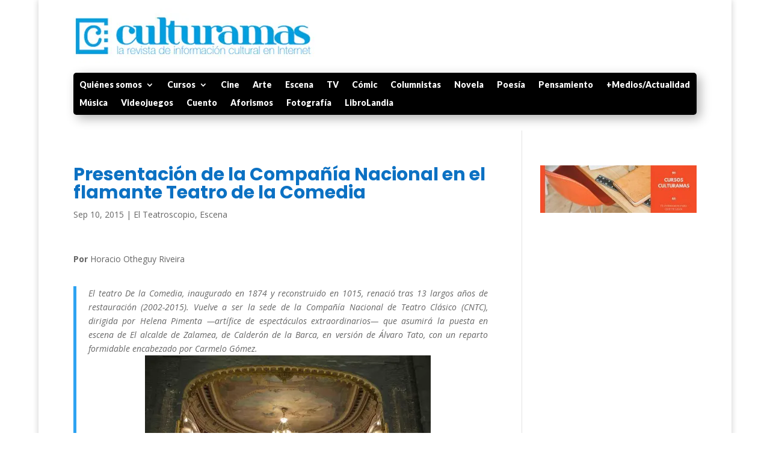

--- FILE ---
content_type: text/html; charset=utf-8
request_url: https://www.google.com/recaptcha/api2/aframe
body_size: 266
content:
<!DOCTYPE HTML><html><head><meta http-equiv="content-type" content="text/html; charset=UTF-8"></head><body><script nonce="gU1taLhRoHb7HZsjQEtMrw">/** Anti-fraud and anti-abuse applications only. See google.com/recaptcha */ try{var clients={'sodar':'https://pagead2.googlesyndication.com/pagead/sodar?'};window.addEventListener("message",function(a){try{if(a.source===window.parent){var b=JSON.parse(a.data);var c=clients[b['id']];if(c){var d=document.createElement('img');d.src=c+b['params']+'&rc='+(localStorage.getItem("rc::a")?sessionStorage.getItem("rc::b"):"");window.document.body.appendChild(d);sessionStorage.setItem("rc::e",parseInt(sessionStorage.getItem("rc::e")||0)+1);localStorage.setItem("rc::h",'1769139294304');}}}catch(b){}});window.parent.postMessage("_grecaptcha_ready", "*");}catch(b){}</script></body></html>